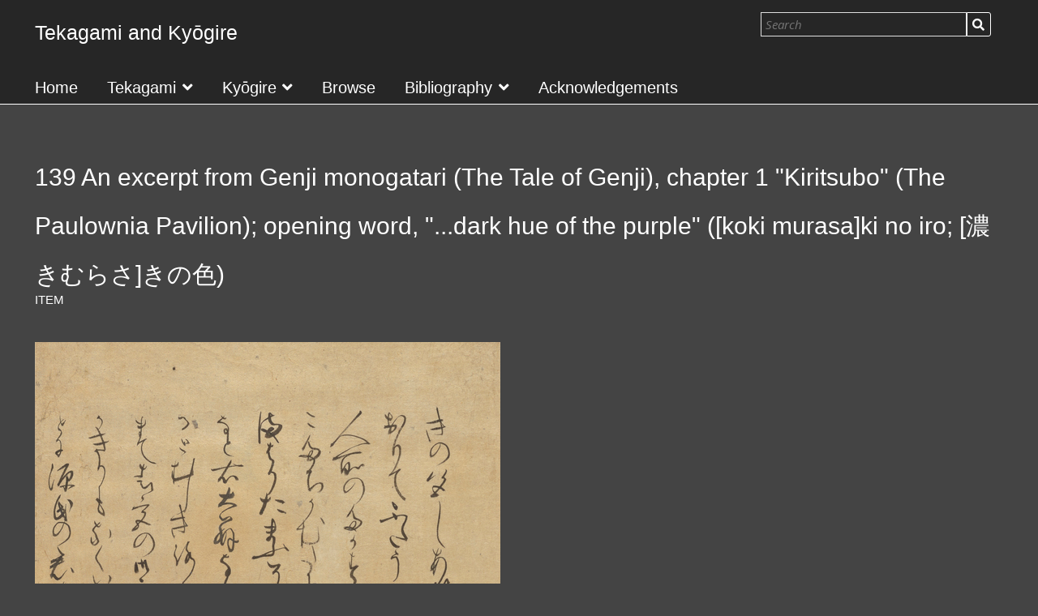

--- FILE ---
content_type: text/html; charset=UTF-8
request_url: https://glam.uoregon.edu/s/tekagami-kyogire/item/3171
body_size: 8633
content:
<!DOCTYPE html><html lang="en-US">    <head>
        <meta charset="utf-8">
<meta property="og&#x3A;description" content="Information&#x20;on&#x20;kiwame&#x20;fuda&#x20;&#x28;Identification&#x2F;Authentication&#x20;slip&#x29;&#x3A;&#x20;&#x732A;&#x718A;&#x6559;&#x5229;&#x3000;&#x304D;&#x306E;&#x8272;&#x3057;&#x3042;&#x305B;&#x3059;&#x306F;&#x0A;&#xFF08;&#x6975;&#x5370;&#xFF09;&#x7434;&#x5C71;&#x0A;&#xFF08;&#x7B46;&#x8DE1;&#xFF09;&#x53E4;&#x7B46;&#x4E86;&#x610F;&#xFF08;&#x4E5D;&#x4EE3;&#xFF09;&#x306B;&#x6700;&#x3082;&#x8FD1;&#x3044;&#x304B;&#xFF1F;">
<meta property="og&#x3A;image" content="https&#x3A;&#x2F;&#x2F;glam.uoregon.edu&#x2F;files&#x2F;large&#x2F;be4371d29b8ba1fcdf625e3073c81544f8837802.jpg">
<meta property="og&#x3A;title" content="139&#x20;An&#x20;excerpt&#x20;from&#x20;Genji&#x20;monogatari&#x20;&#x28;The&#x20;Tale&#x20;of&#x20;Genji&#x29;,&#x20;chapter&#x20;1&#x20;&amp;quot&#x3B;Kiritsubo&amp;quot&#x3B;&#x20;&#x28;The&#x20;Paulownia&#x20;Pavilion&#x29;&#x3B;&#x20;opening&#x20;word,&#x20;&amp;quot&#x3B;...dark&#x20;hue&#x20;of&#x20;the&#x20;purple&amp;quot&#x3B;&#x20;&#x28;&#x5B;koki&#x20;murasa&#x5D;ki&#x20;no&#x20;iro&#x3B;&#x20;&#x5B;&#x6FC3;&#x304D;&#x3080;&#x3089;&#x3055;&#x5D;&#x304D;&#x306E;&#x8272;&#x29;&#x20;&#xB7;&#x20;Mellon&#x20;Projects">
<meta property="og&#x3A;type" content="website">
<meta property="og&#x3A;url" content="https&#x3A;&#x2F;&#x2F;glam.uoregon.edu&#x2F;s&#x2F;tekagami-kyogire&#x2F;item&#x2F;3171">
<meta property="og&#x3A;description" content="Information&#x20;on&#x20;kiwame&#x20;fuda&#x20;&#x28;Identification&#x2F;Authentication&#x20;slip&#x29;&#x3A;&#x20;&#x732A;&#x718A;&#x6559;&#x5229;&#x3000;&#x304D;&#x306E;&#x8272;&#x3057;&#x3042;&#x305B;&#x3059;&#x306F;&#x0A;&#xFF08;&#x6975;&#x5370;&#xFF09;&#x7434;&#x5C71;&#x0A;&#xFF08;&#x7B46;&#x8DE1;&#xFF09;&#x53E4;&#x7B46;&#x4E86;&#x610F;&#xFF08;&#x4E5D;&#x4EE3;&#xFF09;&#x306B;&#x6700;&#x3082;&#x8FD1;&#x3044;&#x304B;&#xFF1F;">
<meta property="og&#x3A;image" content="https&#x3A;&#x2F;&#x2F;glam.uoregon.edu&#x2F;files&#x2F;large&#x2F;be4371d29b8ba1fcdf625e3073c81544f8837802.jpg">
<meta name="viewport" content="width&#x3D;device-width,&#x20;initial-scale&#x3D;1">        <title>Tekagami and Kyōgire · 139 An excerpt from Genji monogatari (The Tale of Genji), chapter 1 &quot;Kiritsubo&quot; (The Paulownia Pavilion); opening word, &quot;...dark hue of the purple&quot; ([koki murasa]ki no iro; [濃きむらさ]きの色) · Mellon Projects</title>        <link href="https&#x3A;&#x2F;&#x2F;use.fontawesome.com&#x2F;releases&#x2F;v5.8.1&#x2F;css&#x2F;all.css" media="screen" rel="stylesheet" type="text&#x2F;css">
<link href="https&#x3A;&#x2F;&#x2F;stackpath.bootstrapcdn.com&#x2F;bootstrap&#x2F;4.3.1&#x2F;css&#x2F;bootstrap.min.css" media="screen" rel="stylesheet" type="text&#x2F;css">
<link href="&#x2F;&#x2F;fonts.googleapis.com&#x2F;css&#x3F;family&#x3D;Open&#x2B;Sans&#x3A;400,400italic,600,600italic,700italic,700" media="screen" rel="stylesheet" type="text&#x2F;css">
<link href="&#x2F;application&#x2F;asset&#x2F;css&#x2F;iconfonts.css&#x3F;v&#x3D;3.2.3" media="screen" rel="stylesheet" type="text&#x2F;css">
<link href="&#x2F;modules&#x2F;UniversalViewer&#x2F;asset&#x2F;vendor&#x2F;uv&#x2F;uv.css&#x3F;v&#x3D;3.6.7" media="screen" rel="stylesheet" type="text&#x2F;css">
<link href="&#x2F;modules&#x2F;UniversalViewer&#x2F;asset&#x2F;css&#x2F;universal-viewer.css&#x3F;v&#x3D;3.6.7" media="screen" rel="stylesheet" type="text&#x2F;css">
<link href="&#x2F;themes&#x2F;UO-Library-Omeka-S-Theme-Dark-1.3.2&#x2F;asset&#x2F;css&#x2F;style.css&#x3F;v&#x3D;1.3.2" media="screen" rel="stylesheet" type="text&#x2F;css">
<link href="&#x2F;themes&#x2F;UO-Library-Omeka-S-Theme-Dark-1.3.2&#x2F;asset&#x2F;css&#x2F;style-dark.css&#x3F;v&#x3D;1.3.2" media="screen" rel="stylesheet" type="text&#x2F;css">
<link href="&#x2F;s&#x2F;tekagami-kyogire&#x2F;css-editor" media="screen" rel="stylesheet" type="text&#x2F;css">                                        <style>
                        a {
                color: #00a5b5            }
            input[type="submit"]:hover,
            button:hover,
            .button:hover,
            .sub-menu a:hover,
            .site-page-pagination a:hover,
            a.advanced-search:hover {
                background-color: #00a5b5            }
                                    .oc-menu {
                background-color: #004f6e            }
                    </style>
                <script  src="https&#x3A;&#x2F;&#x2F;stackpath.bootstrapcdn.com&#x2F;bootstrap&#x2F;4.3.1&#x2F;js&#x2F;bootstrap.min.js"></script>
<script  src="https&#x3A;&#x2F;&#x2F;cdnjs.cloudflare.com&#x2F;ajax&#x2F;libs&#x2F;popper.js&#x2F;1.14.7&#x2F;umd&#x2F;popper.min.js"></script>
<script  src="https&#x3A;&#x2F;&#x2F;code.jquery.com&#x2F;jquery-3.3.1.slim.min.js"></script>
<script  src="&#x2F;&#x2F;ajax.googleapis.com&#x2F;ajax&#x2F;libs&#x2F;jquery&#x2F;3.6.0&#x2F;jquery.min.js"></script>
<script  src="&#x2F;application&#x2F;asset&#x2F;js&#x2F;global.js&#x3F;v&#x3D;3.2.3"></script>
<script  defer="defer" src="&#x2F;modules&#x2F;UniversalViewer&#x2F;asset&#x2F;vendor&#x2F;uv&#x2F;umd&#x2F;UV.js&#x3F;v&#x3D;3.6.7"></script>
<script  defer="defer" src="&#x2F;modules&#x2F;UniversalViewer&#x2F;asset&#x2F;js&#x2F;uv.js&#x3F;v&#x3D;3.6.7"></script>
<script >
    //<!--
    if (typeof uvConfigs === 'undefined') {
    var uvConfigs = [];
}
uvConfigs.push({
    "id": "uv-1",
    "root": "/modules/UniversalViewer/asset/vendor/uv/",
    "manifest": "https://glam.uoregon.edu/iiif/2/3171/manifest",
    "configUri": "/modules/UniversalViewer/asset/universal-viewer/uv-config.json",
    "embedded": false,
    "locales": [
        {
            "name": "en-GB",
            "label": "English"
        }
    ]
});
    //-->
</script>
<script  src="&#x2F;themes&#x2F;UO-Library-Omeka-S-Theme-Dark-1.3.2&#x2F;asset&#x2F;js&#x2F;default.js&#x3F;v&#x3D;1.3.2"></script>
<script  async="async" src="https&#x3A;&#x2F;&#x2F;www.googletagmanager.com&#x2F;gtag&#x2F;js&#x3F;id&#x3D;UA-138983172-1"></script>
<script >
    //<!--
    
                    
                      window.dataLayer = window.dataLayer || [];
                      function gtag(){dataLayer.push(arguments);}
                      gtag('js', new Date());
                    
                      gtag('config', 'UA-138983172-1');
    //-->
</script>    </head>

    <body class="item&#x20;resource&#x20;show">        <a id="skipnav" href="#content">Skip to main content</a>
                <header>
            <a class="skip" href="#content">skip to content</a>
            <div class="row">
                <div class="col-md-9 pl-0">
                                <a href="/s/tekagami-kyogire" class="site-title"><h1><span class="title">Tekagami and Kyōgire</span></h1></a>
                                </div>
                <div id="search" class="col-md-3 col-11 mt-2 mt-md-0 pl-0">
                    
<form action="/s/tekagami-kyogire/item" id="search-form">
    <label for="site-search" class="visuallyhidden">Search</label>
    <input type="text" placeholder="Search" id="site-search" name="search" value="">
    <button type="submit">Search</button>
</form>
                </div>
            </div>

            <nav>
            <ul class="navigation">
    <li>
        <a href="&#x2F;s&#x2F;tekagami-kyogire&#x2F;page&#x2F;welcome">Home</a>
    </li>
    <li>
        <a href="https&#x3A;&#x2F;&#x2F;glam.uoregon.edu&#x2F;s&#x2F;tekagami-kyogire&#x2F;page&#x2F;tekagami">Tekagami</a>
        <ul>
            <li>
                <a href="&#x2F;s&#x2F;tekagami-kyogire&#x2F;page&#x2F;tekagami">What is Tekagami</a>
                <ul>
                    <li>
                        <a href="&#x2F;s&#x2F;tekagami-kyogire&#x2F;page&#x2F;writing_japan">Writing in Japan</a>
                    </li>
                    <li>
                        <a href="&#x2F;s&#x2F;tekagami-kyogire&#x2F;page&#x2F;calligraphy_appreciation">Calligraphy Appreciation</a>
                    </li>
                    <li>
                        <a href="&#x2F;s&#x2F;tekagami-kyogire&#x2F;page&#x2F;standard_format">Standard Format</a>
                    </li>
                </ul>
            </li>
            <li>
                <a href="&#x2F;s&#x2F;tekagami-kyogire&#x2F;page&#x2F;kiwamefuda">What is Kiwamefuda</a>
                <ul>
                    <li>
                        <a href="&#x2F;s&#x2F;tekagami-kyogire&#x2F;page&#x2F;identification_or_authentication">Identification or Authentication</a>
                    </li>
                    <li>
                        <a href="&#x2F;s&#x2F;tekagami-kyogire&#x2F;page&#x2F;fraud_and_forgeries">Fraud and Forgeries</a>
                    </li>
                </ul>
            </li>
            <li>
                <a href="&#x2F;s&#x2F;tekagami-kyogire&#x2F;page&#x2F;oregon_tekagami">Oregon Tekagami</a>
                <ul>
                    <li>
                        <a href="&#x2F;s&#x2F;tekagami-kyogire&#x2F;page&#x2F;kohitsugire_fragments">Kohitsugire Fragments</a>
                    </li>
                    <li>
                        <a href="&#x2F;s&#x2F;tekagami-kyogire&#x2F;page&#x2F;life_of_a_tekagami">Life of a Tekagami</a>
                    </li>
                    <li>
                        <a href="&#x2F;s&#x2F;tekagami-kyogire&#x2F;page&#x2F;appreciating_tekagami">Appreciating Tekagami</a>
                    </li>
                </ul>
            </li>
            <li>
                <a href="&#x2F;s&#x2F;tekagami-kyogire&#x2F;page&#x2F;scholars_pick_tekagami">Scholars&#039; Pick</a>
                <ul>
                    <li>
                        <a href="&#x2F;s&#x2F;tekagami-kyogire&#x2F;page&#x2F;scholars_picks_1">Notable Characteristics of the Oregon Tekagami</a>
                    </li>
                    <li>
                        <a href="&#x2F;s&#x2F;tekagami-kyogire&#x2F;page&#x2F;scholars_pick_2">A Poem attributed to Anrakuan Sakuden</a>
                    </li>
                    <li>
                        <a href="&#x2F;s&#x2F;tekagami-kyogire&#x2F;page&#x2F;scholars_pick_3">Collection of Poems Ancient and Modern</a>
                    </li>
                    <li>
                        <a href="&#x2F;s&#x2F;tekagami-kyogire&#x2F;page&#x2F;scholars_pick_4">An Annotation of Liu Tao</a>
                    </li>
                    <li>
                        <a href="&#x2F;s&#x2F;tekagami-kyogire&#x2F;page&#x2F;scholars_pick_5">A Fragment from Hyōhanki</a>
                    </li>
                </ul>
            </li>
        </ul>
    </li>
    <li>
        <a href="https&#x3A;&#x2F;&#x2F;glam.uoregon.edu&#x2F;s&#x2F;tekagami-kyogire&#x2F;page&#x2F;what_is_kyogire">Kyōgire</a>
        <ul>
            <li>
                <a href="&#x2F;s&#x2F;tekagami-kyogire&#x2F;page&#x2F;what_is_kyogire">What is Kyōgire</a>
                <ul>
                    <li>
                        <a href="&#x2F;s&#x2F;tekagami-kyogire&#x2F;page&#x2F;Intro_buddhism_japan">Introduction of Buddhism to Japan</a>
                    </li>
                    <li>
                        <a href="&#x2F;s&#x2F;tekagami-kyogire&#x2F;page&#x2F;temples_to_tearooms">From Temples to Tearooms</a>
                    </li>
                </ul>
            </li>
            <li>
                <a href="&#x2F;s&#x2F;tekagami-kyogire&#x2F;page&#x2F;types_kyogire_fragments">Types of Kyōgire Fragments</a>
                <ul>
                    <li>
                        <a href="&#x2F;s&#x2F;tekagami-kyogire&#x2F;page&#x2F;ornamenting_buddhas_words">Ornamenting Buddhas Words</a>
                    </li>
                    <li>
                        <a href="&#x2F;s&#x2F;tekagami-kyogire&#x2F;page&#x2F;calligraphic_styles">Calligraphic Styles</a>
                    </li>
                </ul>
            </li>
            <li>
                <a href="&#x2F;s&#x2F;tekagami-kyogire&#x2F;page&#x2F;JSMA_kyogire">JSMA Kyōgire</a>
                <ul>
                    <li>
                        <a href="&#x2F;s&#x2F;tekagami-kyogire&#x2F;page&#x2F;where_do_they_come_from">Where Do They Come From</a>
                    </li>
                    <li>
                        <a href="&#x2F;s&#x2F;tekagami-kyogire&#x2F;page&#x2F;circumstances_sutra_copying">Varying Circumstances Behind Sutra Copying</a>
                    </li>
                    <li>
                        <a href="&#x2F;s&#x2F;tekagami-kyogire&#x2F;page&#x2F;appreciating-ky-gire">Appreciating Kyōgire</a>
                    </li>
                </ul>
            </li>
            <li>
                <a href="&#x2F;s&#x2F;tekagami-kyogire&#x2F;page&#x2F;scholars_pick">Scholar&#039;s Pick</a>
                <ul>
                    <li>
                        <a href="&#x2F;s&#x2F;tekagami-kyogire&#x2F;page&#x2F;one_character_one_buddha_sutra">One Character One Buddha Sutra</a>
                    </li>
                    <li>
                        <a href="&#x2F;s&#x2F;tekagami-kyogire&#x2F;page&#x2F;burnt_sutra">Burnt Sutra</a>
                    </li>
                </ul>
            </li>
        </ul>
    </li>
    <li>
        <a href="&#x2F;s&#x2F;tekagami-kyogire&#x2F;item">Browse</a>
    </li>
    <li>
        <a href="&#x2F;s&#x2F;tekagami-kyogire&#x2F;page&#x2F;bibliography">Bibliography</a>
        <ul>
            <li>
                <a href="&#x2F;s&#x2F;tekagami-kyogire&#x2F;page&#x2F;further-reading">Further Reading</a>
            </li>
            <li>
                <a href="&#x2F;s&#x2F;tekagami-kyogire&#x2F;page&#x2F;tekagami-and-calligraphy-video">Tekagami and Calligraphy Audio/Video</a>
            </li>
        </ul>
    </li>
    <li>
        <a href="&#x2F;s&#x2F;tekagami-kyogire&#x2F;page&#x2F;about">Acknowledgements</a>
    </li>
</ul>            </nav>
        </header>
        <div id="content" role="main">
            
<h2><span class="title">139 An excerpt from Genji monogatari (The Tale of Genji), chapter 1 &quot;Kiritsubo&quot; (The Paulownia Pavilion); opening word, &quot;...dark hue of the purple&quot; ([koki murasa]ki no iro; [濃きむらさ]きの色)</span></h2><h3>Item</h3>
    <div class="media-embeds">
    <div class="media-render"><a href="https://glam.uoregon.edu/files/original/be4371d29b8ba1fcdf625e3073c81544f8837802.jpg" title="Z42_4j3_061a_139.jpg"><img src="https&#x3A;&#x2F;&#x2F;glam.uoregon.edu&#x2F;files&#x2F;large&#x2F;be4371d29b8ba1fcdf625e3073c81544f8837802.jpg" alt=""></a></div><div class="media-render"><a href="https://glam.uoregon.edu/files/original/c4eb10575247e722756fa038edfef80c526e167c.jpg" title="139_L2016-138-1-det_160824_111947_hr.jpg"><img src="https&#x3A;&#x2F;&#x2F;glam.uoregon.edu&#x2F;files&#x2F;large&#x2F;c4eb10575247e722756fa038edfef80c526e167c.jpg" alt=""></a></div>    </div>
    <div class="property">
        <h4>
                Title                        </h4>
        <div class="values">
                                            <div class="value" lang="">
                                <span class="value-content">139 An excerpt from Genji monogatari (The Tale of Genji), chapter 1 &quot;Kiritsubo&quot; (The Paulownia Pavilion); opening word, &quot;...dark hue of the purple&quot; ([koki murasa]ki no iro; [濃きむらさ]きの色)</span>
                                                            </div>
                            </div>
    </div>
    <div class="property">
        <h4>
                Calligrapher                        </h4>
        <div class="values">
                                            <div class="value" lang="">
                                <span class="value-content">Attributed to Inokuma Noritoshi (b. 1609)</span>
                                                            </div>
                            </div>
    </div>
    <div class="property">
        <h4>
                Style/period                        </h4>
        <div class="values">
                                            <div class="value" lang="">
                                <span class="value-content">Edo (1615–1868)</span>
                                                            </div>
                            </div>
    </div>
    <div class="property">
        <h4>
                Date                        </h4>
        <div class="values">
                                            <div class="value" lang="">
                                <span class="value-content">Beginning of Edo</span>
                                                            </div>
                            </div>
    </div>
    <div class="property">
        <h4>
                Material                        </h4>
        <div class="values">
                                            <div class="value" lang="">
                                <span class="value-content">Calligraphy fragment; ink on paper</span>
                                                            </div>
                            </div>
    </div>
    <div class="property">
        <h4>
                Measurements                        </h4>
        <div class="values">
                                            <div class="value" lang="">
                                <span class="value-content">26.6 x 18.9 cm</span>
                                                            </div>
                            </div>
    </div>
    <div class="property">
        <h4>
                Identifier                        </h4>
        <div class="values">
                                            <div class="value" lang="">
                                <span class="value-content">Z42_4j3_061a_139</span>
                                                            </div>
                            </div>
    </div>
    <div class="property">
        <h4>
                Item Locator                        </h4>
        <div class="values">
                                            <div class="value" lang="">
                                <span class="value-content">Z42.4 J3</span>
                                                            </div>
                            </div>
    </div>
    <div class="property">
        <h4>
                Transcription                        </h4>
        <div class="values">
                                            <div class="value" lang="">
                                <span class="value-content">[むらさ]きの色しあせすはと奏してなかはしより／おりてふたうしたまふひたりのつかさの御むまくら／人所のたかすへてたまはり給みはしもとにみこたちかむたちめつらねてろくともしな／＼にた／まはりたまふその日のおまへのおりひつものこ物／なと右大弁なんうけたたまはりてつかうまつらせけ／るとむしきろくのくらひつともなとところせき／まて春宮の御元服のおりにもかすまされりなか／＼　／かきりもなくいかめしうなんその夜おとゝの御さ／とに源氏の君まかてさせたまふさほうよにめつら[しきまでもてかしづききこえたまへり。]</span>
                                                            </div>
                            </div>
    </div>
    <div class="property">
        <h4>
                Transliteration                        </h4>
        <div class="values">
                                            <div class="value" lang="">
                                <span class="value-content">Genji Monogatari I [murasa] ki no iro shi asezu wa to sō shite nagahashi yori orite budō shi tamau hidari no tsukasa no omuma  kura udo dokoro no takasuete tamawari tamau mihashi [no] moto ni mikotachi kamudachime tsuranete roku domo shinajina ni tamawari tamau sono hi no omae no oribitsu mono komotsu nado udaiben nan uke tamawarite tsukau matsurase keru tomujiki roku no karabitsu domo nado tokoro seki made togu no gogenpuku no ori nimo kazu masareri naka naka kagiri mo naku ikameshū nan sono yo otodo no onsato ni genji no kimi makade sase tamau saho yo ni mezura [shiki made mote kashizuki kikoe tamaeri.]</span>
                                                            </div>
                            </div>
    </div>
    <div class="property">
        <h4>
                Translation                        </h4>
        <div class="values">
                                            <div class="value" lang="">
                                <span class="value-content">Genji Monogatari I <br />
[The Minister composed this reply: So long as the deep purple] of these cords that bind / Our hearts as tightly as your son’s hair never fade / So our mutual vow will retain its deep hue He stepped down from the long bridge that connected the imperial residence in the Seiryōden and the Ceremonial Court in the Shishinden and performed obeisance in the east garden. There he received a horse from the Left Division of the Imperial Stables and a falcon caged in a mew from the Office of the Chamberlain. Princes and nobles lined up along the foot of the stairs leading down from the Seiryoden into the east garden, and they each received gifts appropriate to their rank. Decorative boxes of thin cypress wood filled with delicacies and baskets of fruit were among the items prepared for the Emperor that day. The Major Controller of the Right, who had acted earlier as Genji’s guardian, had been put in charge of the presentations. The garden overflowed with trays stacked with rice cakes flavored with various fillings and with four-legged chests of Chinese-style lacquer stuffed with presents for the lower-ranking attendants—so many that their numbers surpassed even the presentations made at the coming-of-age-ceremony held for the Crown Prince. Indeed, it was an incomparably magnificent affair. That evening, Genji departed for the residence of the Minister of the Left, which was located on Sanjō Avenue. The ceremony welcoming Genji as groom and solemnizing his wedding was conducted [with unprecedented attention to proper form.] (Washburn 2011, pp. 19-20)</span>
                                                            </div>
                            </div>
    </div>
    <div class="property">
        <h4>
                Description                        </h4>
        <div class="values">
                                            <div class="value" lang="">
                                <span class="value-content">Information on kiwame fuda (Identification/Authentication slip): 猪熊教利　きの色しあせすは<br />
（極印）琴山<br />
（筆跡）古筆了意（九代）に最も近いか？</span>
                                                            </div>
                                                        <div class="value" lang="">
                                <span class="value-content">Attributed to Inokuma Noritoshi; Authentication Seal: Kinzan; Authenticator: Kohitsu Ryōon (Sixth generation head of the Kohitsu main lineage) (?)</span>
                                                            </div>
                                                        <div class="value" lang="">
                                <span class="value-content">First Line Height: 22.0 cm. Total Width of the Text Area (ten lines): 16.2 cm</span>
                                                            </div>
                            </div>
    </div>
    <div class="property">
        <h4>
                Source                        </h4>
        <div class="values">
                                            <div class="value" lang="">
                                <span class="value-content">源氏物語（１）桐壺 pp. 47-48右大臣結びつる心も深きもとゆひに濃きむらさきの色しあせずはと奏して、長橋より下りて舞踏したまふ。左馬寮の御馬、蔵人所の鷹すゑて賜りたまふ。御階のもとに、親王たち、上達部つらねて、禄ども品々に賜りたまふ。　その日の御前の折櫃物、籠物など、右大弁なむうけたまはりて仕うまつらせける。屯食、禄の唐櫃どもなどところせきまで、春宮の御元服のをりにも数まされり、なかなか限りもなくいかめしうなん。　その夜、大臣の御里に源氏の君まかでさせたまふ。作法世にめづらしきまでもかしづききこえたまへり。</span>
                                                            </div>
                                                        <div class="value" lang="">
                                <span class="value-content">Gertrude Bass Warner Memorial Library</span>
                                                            </div>
                                                        <div class="value uri" lang="">
                                <span class="value-content"><a class="uri-value-link" target="_blank" href="https&#x3A;&#x2F;&#x2F;oregondigital.org&#x2F;catalog&#x2F;oregondigital&#x3A;df73dr002">Link to item on Oregon Digital</a></span>
                                                            </div>
                            </div>
    </div>
    <div class="property">
        <h4>
                Repository                        </h4>
        <div class="values">
                                            <div class="value" lang="">
                                <span class="value-content">University of Oregon. Libraries. Special Collections &amp; University Archives</span>
                                                            </div>
                            </div>
    </div>
    <div class="property">
        <h4>
                Institution                        </h4>
        <div class="values">
                                            <div class="value" lang="">
                                <span class="value-content">University of Oregon</span>
                                                            </div>
                            </div>
    </div>
    <div class="property">
        <h4>
                Type                        </h4>
        <div class="values">
                                            <div class="value" lang="">
                                <span class="value-content">Image</span>
                                                            </div>
                            </div>
    </div>
    <div class="property">
        <h4>
                Format                        </h4>
        <div class="values">
                                            <div class="value" lang="">
                                <span class="value-content">image/jpeg</span>
                                                            </div>
                            </div>
    </div>
    <div class="property">
        <h4>
                Rights                        </h4>
        <div class="values">
                                            <div class="value" lang="">
                                <span class="value-content">No Copyright - United States</span>
                                                            </div>
                            </div>
    </div>
    <div class="property">
        <h4>
                Rights Holder                        </h4>
        <div class="values">
                                            <div class="value" lang="">
                                <span class="value-content">University of Oregon. Libraries. Special Collections &amp; University Archives</span>
                                                            </div>
                            </div>
    </div>
<div class="property">
            <h4>Item sets</h4>
        <div class="value"><a href="/s/tekagami-kyogire/item-set/2837">Tekagami (SCUA)</a></div>
        </div>


<script type="application/ld+json">{"@context":"https:\/\/glam.uoregon.edu\/api-context","@id":"https:\/\/glam.uoregon.edu\/api\/items\/3171","@type":["o:Item","dctype:Image"],"o:id":3171,"o:is_public":true,"o:owner":{"@id":"https:\/\/glam.uoregon.edu\/api\/users\/16","o:id":16},"o:resource_class":{"@id":"https:\/\/glam.uoregon.edu\/api\/resource_classes\/26","o:id":26},"o:resource_template":{"@id":"https:\/\/glam.uoregon.edu\/api\/resource_templates\/2","o:id":2},"o:thumbnail":null,"o:title":"139 An excerpt from Genji monogatari (The Tale of Genji), chapter 1 \"Kiritsubo\" (The Paulownia Pavilion); opening word, \"...dark hue of the purple\" ([koki murasa]ki no iro; [\u6fc3\u304d\u3080\u3089\u3055]\u304d\u306e\u8272)","thumbnail_display_urls":{"large":"https:\/\/glam.uoregon.edu\/files\/large\/be4371d29b8ba1fcdf625e3073c81544f8837802.jpg","medium":"https:\/\/glam.uoregon.edu\/files\/medium\/be4371d29b8ba1fcdf625e3073c81544f8837802.jpg","square":"https:\/\/glam.uoregon.edu\/files\/square\/be4371d29b8ba1fcdf625e3073c81544f8837802.jpg"},"o:created":{"@value":"2020-09-09T23:32:09+00:00","@type":"http:\/\/www.w3.org\/2001\/XMLSchema#dateTime"},"o:modified":{"@value":"2022-02-25T23:01:32+00:00","@type":"http:\/\/www.w3.org\/2001\/XMLSchema#dateTime"},"o:media":[{"@id":"https:\/\/glam.uoregon.edu\/api\/media\/3221","o:id":3221},{"@id":"https:\/\/glam.uoregon.edu\/api\/media\/3997","o:id":3997}],"o:item_set":[{"@id":"https:\/\/glam.uoregon.edu\/api\/item_sets\/2837","o:id":2837}],"o:site":[{"@id":"https:\/\/glam.uoregon.edu\/api\/sites\/4","o:id":4},{"@id":"https:\/\/glam.uoregon.edu\/api\/sites\/5","o:id":5},{"@id":"https:\/\/glam.uoregon.edu\/api\/sites\/8","o:id":8}],"dcterms:title":[{"type":"literal","property_id":1,"property_label":"Title","is_public":true,"@value":"139 An excerpt from Genji monogatari (The Tale of Genji), chapter 1 \"Kiritsubo\" (The Paulownia Pavilion); opening word, \"...dark hue of the purple\" ([koki murasa]ki no iro; [\u6fc3\u304d\u3080\u3089\u3055]\u304d\u306e\u8272)"}],"rdau:P60752":[{"type":"literal","property_id":1185,"property_label":"has calligrapher","is_public":true,"@value":"Attributed to Inokuma Noritoshi (b. 1609)"}],"vra:stylePeriod":[{"type":"literal","property_id":402,"property_label":"style\/period","is_public":true,"@value":"Edo (1615\u20131868)"}],"dcterms:date":[{"type":"literal","property_id":7,"property_label":"Date","is_public":true,"@value":"Beginning of Edo"}],"vra:material":[{"type":"literal","property_id":376,"property_label":"material","is_public":true,"@value":"Calligraphy fragment; ink on paper"}],"vra:measurements":[{"type":"literal","property_id":372,"property_label":"measurements","is_public":true,"@value":"26.6 x 18.9 cm"}],"dcterms:identifier":[{"type":"literal","property_id":10,"property_label":"Identifier","is_public":true,"@value":"Z42_4j3_061a_139"}],"bibo:locator":[{"type":"literal","property_id":105,"property_label":"locator","is_public":true,"@value":"Z42.4 J3"}],"dcndl:transcription":[{"type":"literal","property_id":415,"property_label":"Transcription","is_public":true,"@value":"[\u3080\u3089\u3055]\u304d\u306e\u8272\u3057\u3042\u305b\u3059\u306f\u3068\u594f\u3057\u3066\u306a\u304b\u306f\u3057\u3088\u308a\uff0f\u304a\u308a\u3066\u3075\u305f\u3046\u3057\u305f\u307e\u3075\u3072\u305f\u308a\u306e\u3064\u304b\u3055\u306e\u5fa1\u3080\u307e\u304f\u3089\uff0f\u4eba\u6240\u306e\u305f\u304b\u3059\u3078\u3066\u305f\u307e\u306f\u308a\u7d66\u307f\u306f\u3057\u3082\u3068\u306b\u307f\u3053\u305f\u3061\u304b\u3080\u305f\u3061\u3081\u3064\u3089\u306d\u3066\u308d\u304f\u3068\u3082\u3057\u306a\uff0f\uff3c\u306b\u305f\uff0f\u307e\u306f\u308a\u305f\u307e\u3075\u305d\u306e\u65e5\u306e\u304a\u307e\u3078\u306e\u304a\u308a\u3072\u3064\u3082\u306e\u3053\u7269\uff0f\u306a\u3068\u53f3\u5927\u5f01\u306a\u3093\u3046\u3051\u305f\u305f\u307e\u306f\u308a\u3066\u3064\u304b\u3046\u307e\u3064\u3089\u305b\u3051\uff0f\u308b\u3068\u3080\u3057\u304d\u308d\u304f\u306e\u304f\u3089\u3072\u3064\u3068\u3082\u306a\u3068\u3068\u3053\u308d\u305b\u304d\uff0f\u307e\u3066\u6625\u5bae\u306e\u5fa1\u5143\u670d\u306e\u304a\u308a\u306b\u3082\u304b\u3059\u307e\u3055\u308c\u308a\u306a\u304b\uff0f\uff3c\u3000\uff0f\u304b\u304d\u308a\u3082\u306a\u304f\u3044\u304b\u3081\u3057\u3046\u306a\u3093\u305d\u306e\u591c\u304a\u3068\u309d\u306e\u5fa1\u3055\uff0f\u3068\u306b\u6e90\u6c0f\u306e\u541b\u307e\u304b\u3066\u3055\u305b\u305f\u307e\u3075\u3055\u307b\u3046\u3088\u306b\u3081\u3064\u3089[\u3057\u304d\u307e\u3067\u3082\u3066\u304b\u3057\u3065\u304d\u304d\u3053\u3048\u305f\u307e\u3078\u308a\u3002]"}],"lexinfo:transliteration":[{"type":"literal","property_id":1562,"property_label":"transliteration","is_public":true,"@value":"Genji Monogatari I [murasa] ki no iro shi asezu wa to s\u014d shite nagahashi yori orite bud\u014d shi tamau hidari no tsukasa no omuma  kura udo dokoro no takasuete tamawari tamau mihashi [no] moto ni mikotachi kamudachime tsuranete roku domo shinajina ni tamawari tamau sono hi no omae no oribitsu mono komotsu nado udaiben nan uke tamawarite tsukau matsurase keru tomujiki roku no karabitsu domo nado tokoro seki made togu no gogenpuku no ori nimo kazu masareri naka naka kagiri mo naku ikamesh\u016b nan sono yo otodo no onsato ni genji no kimi makade sase tamau saho yo ni mezura [shiki made mote kashizuki kikoe tamaeri.]"}],"vivo:hasTranslation":[{"type":"literal","property_id":1346,"property_label":"has translation","is_public":true,"@value":"Genji Monogatari I \n[The Minister composed this reply: So long as the deep purple] of these cords that bind \/ Our hearts as tightly as your son\u2019s hair never fade \/ So our mutual vow will retain its deep hue He stepped down from the long bridge that connected the imperial residence in the Seiry\u014dden and the Ceremonial Court in the Shishinden and performed obeisance in the east garden. There he received a horse from the Left Division of the Imperial Stables and a falcon caged in a mew from the Office of the Chamberlain. Princes and nobles lined up along the foot of the stairs leading down from the Seiryoden into the east garden, and they each received gifts appropriate to their rank. Decorative boxes of thin cypress wood filled with delicacies and baskets of fruit were among the items prepared for the Emperor that day. The Major Controller of the Right, who had acted earlier as Genji\u2019s guardian, had been put in charge of the presentations. The garden overflowed with trays stacked with rice cakes flavored with various fillings and with four-legged chests of Chinese-style lacquer stuffed with presents for the lower-ranking attendants\u2014so many that their numbers surpassed even the presentations made at the coming-of-age-ceremony held for the Crown Prince. Indeed, it was an incomparably magnificent affair. That evening, Genji departed for the residence of the Minister of the Left, which was located on Sanj\u014d Avenue. The ceremony welcoming Genji as groom and solemnizing his wedding was conducted [with unprecedented attention to proper form.] (Washburn 2011, pp. 19-20)"}],"dcterms:description":[{"type":"literal","property_id":4,"property_label":"Description","is_public":true,"@value":"Information on kiwame fuda (Identification\/Authentication slip): \u732a\u718a\u6559\u5229\u3000\u304d\u306e\u8272\u3057\u3042\u305b\u3059\u306f\n\uff08\u6975\u5370\uff09\u7434\u5c71\n\uff08\u7b46\u8de1\uff09\u53e4\u7b46\u4e86\u610f\uff08\u4e5d\u4ee3\uff09\u306b\u6700\u3082\u8fd1\u3044\u304b\uff1f"},{"type":"literal","property_id":4,"property_label":"Description","is_public":true,"@value":"Attributed to Inokuma Noritoshi; Authentication Seal: Kinzan; Authenticator: Kohitsu Ry\u014don (Sixth generation head of the Kohitsu main lineage) (?)"},{"type":"literal","property_id":4,"property_label":"Description","is_public":true,"@value":"First Line Height: 22.0 cm. Total Width of the Text Area (ten lines): 16.2 cm"}],"dcterms:source":[{"type":"literal","property_id":11,"property_label":"Source","is_public":true,"@value":"\u6e90\u6c0f\u7269\u8a9e\uff08\uff11\uff09\u6850\u58fa pp. 47-48\u53f3\u5927\u81e3\u7d50\u3073\u3064\u308b\u5fc3\u3082\u6df1\u304d\u3082\u3068\u3086\u3072\u306b\u6fc3\u304d\u3080\u3089\u3055\u304d\u306e\u8272\u3057\u3042\u305b\u305a\u306f\u3068\u594f\u3057\u3066\u3001\u9577\u6a4b\u3088\u308a\u4e0b\u308a\u3066\u821e\u8e0f\u3057\u305f\u307e\u3075\u3002\u5de6\u99ac\u5bee\u306e\u5fa1\u99ac\u3001\u8535\u4eba\u6240\u306e\u9df9\u3059\u3091\u3066\u8cdc\u308a\u305f\u307e\u3075\u3002\u5fa1\u968e\u306e\u3082\u3068\u306b\u3001\u89aa\u738b\u305f\u3061\u3001\u4e0a\u9054\u90e8\u3064\u3089\u306d\u3066\u3001\u7984\u3069\u3082\u54c1\u3005\u306b\u8cdc\u308a\u305f\u307e\u3075\u3002\u3000\u305d\u306e\u65e5\u306e\u5fa1\u524d\u306e\u6298\u6ac3\u7269\u3001\u7c60\u7269\u306a\u3069\u3001\u53f3\u5927\u5f01\u306a\u3080\u3046\u3051\u305f\u307e\u306f\u308a\u3066\u4ed5\u3046\u307e\u3064\u3089\u305b\u3051\u308b\u3002\u5c6f\u98df\u3001\u7984\u306e\u5510\u6ac3\u3069\u3082\u306a\u3069\u3068\u3053\u308d\u305b\u304d\u307e\u3067\u3001\u6625\u5bae\u306e\u5fa1\u5143\u670d\u306e\u3092\u308a\u306b\u3082\u6570\u307e\u3055\u308c\u308a\u3001\u306a\u304b\u306a\u304b\u9650\u308a\u3082\u306a\u304f\u3044\u304b\u3081\u3057\u3046\u306a\u3093\u3002\u3000\u305d\u306e\u591c\u3001\u5927\u81e3\u306e\u5fa1\u91cc\u306b\u6e90\u6c0f\u306e\u541b\u307e\u304b\u3067\u3055\u305b\u305f\u307e\u3075\u3002\u4f5c\u6cd5\u4e16\u306b\u3081\u3065\u3089\u3057\u304d\u307e\u3067\u3082\u304b\u3057\u3065\u304d\u304d\u3053\u3048\u305f\u307e\u3078\u308a\u3002"},{"type":"literal","property_id":11,"property_label":"Source","is_public":true,"@value":"Gertrude Bass Warner Memorial Library"},{"type":"uri","property_id":11,"property_label":"Source","is_public":true,"@id":"https:\/\/oregondigital.org\/catalog\/oregondigital:df73dr002","o:label":"Link to item on Oregon Digital"}],"oad:has_repository":[{"type":"literal","property_id":337,"property_label":"Has repository","is_public":true,"@value":"University of Oregon. Libraries. Special Collections & University Archives"}],"bibtex:hasInstitution":[{"type":"literal","property_id":203,"property_label":"has institution","is_public":true,"@value":"University of Oregon"}],"dcterms:type":[{"type":"literal","property_id":8,"property_label":"Type","is_public":true,"@value":"Image"}],"dcterms:format":[{"type":"literal","property_id":9,"property_label":"Format","is_public":true,"@value":"image\/jpeg"}],"dcterms:rights":[{"type":"literal","property_id":15,"property_label":"Rights","is_public":true,"@value":"No Copyright - United States"}],"dcterms:rightsHolder":[{"type":"literal","property_id":50,"property_label":"Rights Holder","is_public":true,"@value":"University of Oregon. Libraries. Special Collections & University Archives"}]}</script>
<div id="uv-1" class="uv universal-viewer viewer"></div>

        </div>


<footer>
            <!-- Main Row - Ankle -->
            <div id="ankle" class="pt-3 row">

                <!-- Citation and License column -->
                <section id="license-citation-section" class="col-md-4">
                    <div id="license-citation-row" class="row">
                        <div id="license-col" class="col-12 pt-3">
                            <h2>Licensing</h2>
                            <i class="fab fa-creative-commons fa-2x ml-2 mr-2"></i>
                            <i class="fab fa-creative-commons-by fa-2x ml-2 mr-2"></i>
                            <i class="fab fa-creative-commons-nc fa-2x ml-2 mr-2"></i>
                            <i class="fab fa-creative-commons-sa fa-2x ml-2 mr-2"></i>
                            <p>This work is licensed under a <a href="https://creativecommons.org/licenses/by-nc-sa/4.0/" style="color:#720101">Creative Commons Attribution-NonCommercial-Sharealike 4.0 International License</a> to Glynne Walley and the University of Oregon, 2019.</p>
                        </div>
                    </div>
                </section>

                <!-- Sponsors and Images column -->
                <section id="logos-sponsors-section" class="col-md-8">
                    <div id="logos-sponsers-row" class="row">
                        <div id="logos-col" class="pt-3 col-lg-6">
                            <img src="/themes/UO-Library-Omeka-S-Theme-Dark-1.3.2/asset/img/logo-oregon.png?v=1.3.2" alt="University of Oregon sponsored by Jordan Schnitzer Museum of Art">
                        </div>
                        <div id="sponsors-col" class="pt-3 col-lg-6">
                            <h2>Sponsors</h2>
                            <p>The digital exhibition <em>Yōkai Senjafuda</em> is the result of a collaboration between the <a href="https://library.uoregon.edu/" style="color:#720101">University of Oregon Libraries</a> and the <a href="http://jsma.uoregon.edu" style="color:#720101">Jordan Schnitzer Museum of Art</a>, with support from <a href="http://mellon.org" style="color:#720101">The Andrew W. Mellon Foundation</a>.</p>
                        </div>
                    </div>
                </section>

            </div>

            <!-- Copyright and Social - Foot -->
            <hr>
            <div id="foot" class="row">
                <div class="col-md-6 small">
                </div>
                <div class="col-md-6 text-md-right">
                </div>
            </div>
        </footer>


    </body>
</html>


--- FILE ---
content_type: text/css
request_url: https://glam.uoregon.edu/themes/UO-Library-Omeka-S-Theme-Dark-1.3.2/asset/css/style.css?v=1.3.2
body_size: 4000
content:
@media screen {
    * {
        box-sizing: border-box;
    }
    html {
        height: 100%;
        padding: 0;
        margin: 0;
    }
    body {
        background-color: #f8f8f8;
        font-family: "Open Sans", sans-serif;
        font-size: 20px;
        line-height: 30px;
        margin: 0;
        word-wrap: break-word;
    }
    a:link {
        text-decoration: underline;
        color: #000;
    }
    a:visited {
        color: #000;
    }
    a:active,
    a:hover {
        color: #787878;
    }
    h1 {
        font-size: 40px;
        line-height: 60px;
    }
    h2 {
        font-size: 30px;
        line-height: 45px;
    }
    h3 {
        font-size: 25px;
        line-height: 45px;
    }
    h4 {
        font-size: 22.5px;
    }
    img {
        max-width: 100%;
        height: auto;
    }
    .visuallyhidden {
        border: 0;
        clip: rect(0 0 0 0);
        height: 1px;
        margin: -1px;
        overflow: hidden;
        padding: 0;
        position: absolute;
        width: 1px;
    }
    input,
    textarea,
    button,
    .button,
    select {
        font-family: "Open Sans", sans-serif;
        font-size: 20px;
        line-height: 30px;
        margin: 0;
        vertical-align: top;
    }
    input[type="text"],
    input[type="password"],
    input[type="email"],
    input[type="url"],
    textarea {
        -webkit-appearance: none;
        -moz-appearance: none;
        appearance: none;
        border-radius: 0;
        height: 45px;
        border: 1px solid #dedede;
        padding: 6.5px 1.69492%;
        margin: 0;
    }
    textarea {
        height: 90px;
    }
    input[type="file"] {
        line-height: 1;
        vertical-align: bottom;
        font-size: 15px;
    }
    button,
    a.button,
    [type="submit"] {
        background-color: #dedede;
        border-radius: 2px;
        padding: 7.5px;
        display: inline-block;
        appearance: none;
        -webkit-appearance: none;
        -moz-appearance: none;
        border: 0;
        cursor: pointer;
    }
    select {
        background-color: #fff;
        padding: 7.5px;
        border-color: #dedede;
        height: 45px;
    }
    ::-webkit-input-placeholder {
        font-style: italic;
    }
    :-moz-placeholder {
        font-style: italic;
    }
    ::-moz-placeholder {
        font-style: italic;
    }
    :-ms-input-placeholder {
        font-style: italic;
    }
    .field {
        margin: 30px 0;
        display: flex;
        flex-wrap: wrap;
    }
    .field .field-meta {
        width: 30%;
        padding: 7.5px 1.69492% 0 0;
    }
    .field .inputs {
        width: 70%;
        padding-left: 1.69492%;
    }
    .field .inputs > select,
    .field .inputs > textarea,
    .field .inputs > input[type="text"],
    .field .inputs > input[type="password"],
    .field .inputs > input[type="email"],
    .field .inputs > input[type="url"] {
        width: 100%;
    }
    .field .inputs input[type="checkbox"] {
        vertical-align: bottom;
    }
    .field.required .field-meta:after {
        content: "\f069";
        font-family: "Font Awesome 5 Free";
        font-weight: 900;
        font-size: 15px;
    }
    .field .value:not(:last-child) {
        margin-bottom: 15px;
    }
    .field-description {
        font-size: 15px;
    }
    #skipnav {
        position: fixed;
        top: 30px;
        left: 50%;
        border: 1px solid #ababab;
        transform: translateX(-50%);
        z-index: -5;
        padding: 7.5px;
        background-color: #fff;
        opacity: 0
    }
    #skipnav:focus {
        z-index: 1000;
        opacity: 1
    }
    header h1 {
        margin: 0;
    }
    header nav {
        position: relative;
        margin: 15px 0 -15px;
        padding: 0;
    }
    header nav.closed ul {
        height: 0;
        overflow: hidden;
        margin: 0;
    }
    header nav:before {
        font-family: "Font Awesome 5 Free";
        font-weight: 900;
        content: "\f0c9";
        display: block;
        width: 45px;
        height: 45px;
        border: 1px solid #dedede;
        text-align: center;
        border-radius: 2px;
        position: absolute;
        right: 1.69492%;
        top: -60px;
        cursor: pointer;
        line-height: 45px;
    }
    header nav.open:before {
        content: "\f00d";
    }
    header nav ul {
        padding-left: 0;
        list-style: none;
        position: relative;
        margin: 0 auto;
    }
    header nav ul span,
    header nav ul a {
        display: inline-block;
        width: 100%;
        padding: 7.5px;
    }
    header nav ul a:hover {
        border-bottom: 0;
        background-color: #dedede;
    }
    header nav ul li {
        border-top: 1px solid #dedede;
        position: relative;
    }
    header nav ul li li:last-of-type {
        padding-bottom: 0;
    }
    header nav ul li.active {
        font-weight: bold;
    }
    header nav ul li > ul:before {
        font-family: "Font Awesome 5 Free";
        font-weight: 900;
        content: "\f105";
        position: absolute;
        right: 0;
        top: -45px;
        color: #dedede;
        width: 30px;
        height: 45px;
        line-height: 45px;
        text-align: center;
    }
    header nav ul li > ul:hover:before {
        content: "\f107";
    }
    header nav ul a:hover ~ ul:before {
        color: #ababab;
    }
    header nav > ul > li:last-child {
        border-bottom: 1px solid #dedede;
        padding-bottom: -1px;
    }
    header nav > ul ul li {
        height: 0;
        overflow: hidden;
        border: 0;
    }
    header nav > ul ul:hover > li {
        height: auto;
        border-top: 1px solid #dedede;
        padding-top: -1px;
    }
    header nav > ul > li > ul > li.active > a {
        margin-left: -1.5em;
    }
    header nav > ul > li > ul > li.active > a:before {
        content: ">";
        display: inline-block;
        width: 1.5em;
    }
    header nav > ul > li > ul > li a {
        padding-left: 30px;
    }
    header nav > ul > li > ul > li > ul > li a {
        padding-left: 60px;
    }
    .sub-menu ul {
        padding-left: 0;
        list-style-type: none;
        margin-top: 15px;
    }
    .sub-menu li {
        font-size: 15px;
        font-weight: bold;
        border-bottom: 1px solid #dedede;
        padding: 7.5px 0 6.5px;
    }
    .sub-menu li:first-of-type {
        border-top: 1px solid #dedede;
        padding-top: 6.5px;
    }
    nav.pagination {
        margin-bottom: 30px;
        font-size: 20px;
        line-height: 45px;
    }
    .pagination input {
        text-align: center;
    }
    .resource-list + .pagination {
        border-color: transparent;
    }
    .pagination form {
        min-width: 90px;
    }
    .pagination form,
    .pagination .button,
    .pagination button,
    .pagination .page-count {
        display: inline-block;
        vertical-align: top;
        height: 45px;
    }
    .pagination .button {
        border: 1px solid #fefefe;
        background-color: #dedede;
        width: 45px;
        text-align: center;
        padding: 7.5px;
        border-radius: 2px;
        color: #ababab;
        line-height: 30px;
    }
    .pagination .button:hover {
        background-color: #787878;
    }
    .pagination .inactive.button {
        opacity: 0.5;
        background-color: white;
    }
    .pagination .inactive.button:hover {
        background-color: white;
    }
    .pagination form,
    .pagination .last {
        margin-right: 7.5px;
    }
    .pagination input {
        width: 60px;
    }
    .breadcrumbs {
        font-size: 15px;
        margin: 30px 0 -15px;
    }
    .skip {
        position: absolute;
        left: -999em;
        padding: 0;
    }
    a.skip:active,
    a.skip:focus {
        left: 0em;
        top: 0em;
        border: 3px #3399cc solid;
        background-color: #fff;
        z-index: 999;
    }
    .site-title h1 {
        font-size: 25px;
        line-height: 30px;
        padding-right: 30px;
    }
    header {
        background-color: #fff;
        margin: 0 0 75px;
        padding-top: 15px;
        border-bottom: 1px solid #dedede;
        padding-bottom: 14px;
        position: relative;
    }
    header > * {
        max-width: 1700px;
        margin-left: auto !important;
        margin-right: auto !important;
        padding: 0 1.69492%;
        display: block;
    }
    .site-title:hover,
    .site-title:active {
        border-bottom: 0;
    }
    .site-title h1 {
        margin: 0;
    }
    button.o-icon-search {
        display: none;
    }
    #search form {
        display: flex;
        flex-wrap: nowrap;
    }
    #search form input[type="text"] {
        width: 100%;
    }
    #search form button[type="submit"] {
        height: 45px;
        width: 45px;
        text-indent: -9999px;
        position: relative;
        border-radius: 0 3px 3px 0;
    }
    #search form button[type="submit"]:before {
        content: "\f002";
        font-family: "Font Awesome 5 Free";
        font-weight: 900;
        position: absolute;
        top: 0;
        left: 0;
        right: 0;
        text-align: center;
        text-indent: 0;
        line-height: 45px;
    }
    footer {
        padding: 0 1.69492% 30px;
        background-color: #fff;
        border-top: 1px solid #dedede;
    }
    footer h2 {
        font-size: 1rem;
        line-height: 1rem;
        font-weight: bold;
    }
    footer #ankle {
        font-size: 0.75rem;
        line-height: 1rem;
    }
    footer #logos-sponsors-section,
    footer #foot {
        font-size: 1rem;
    }
    footer > * {
        max-width: 1700px;
        margin-left: auto !important;
        margin-right: auto !important;
        padding: 0 1.69492%;
        display: block;
    }
}
@media screen and (min-width: 768px) {
    footer #license-citation-section {
        border-right: 2px solid #dedede;
    }
}
@media screen {
    #content {
        max-width: 1700px;
        margin-left: auto !important;
        margin-right: auto !important;
        padding: 0 1.69492% 30px;
    }
    .item-showcase {
        margin: 30px 0;
        border-top: 1px solid #dedede;
        border-bottom: 1px solid #dedede;
        padding: 29px 0 0;
        overflow: hidden;
        text-align: center;
        clear: both;
        display: flex;
        flex-wrap: wrap;
    }
    .item.resource .caption {
        font-size: 15px;
        line-height: 30px;
    }
    .item.resource .caption * {
        margin: 0 0 30px 0;
    }
    .item.resource .caption > *:last-child {
        margin-bottom: 0;
    }
    .item-showcase .resource.item {
        vertical-align: top;
        margin-bottom: 30px;
    }
    .item-showcase .resource.item img {
        margin-right: 15px;
    }
    .item-showcase .resource.item:only-child img {
        margin: 0 auto;
    }
    .item-showcase .resource.item:not(:only-child) {
        width: 25%;
        clear: none;
        padding: 0 1.69492%;
    }
    .item-showcase .resource.item:not(:only-child) h3 {
        clear: left;
        font-size: 15px;
        line-height: 30px;
        margin: 15px 0 0;
    }
    .item-showcase .resource.item:not(:only-child) img {
        max-height: 210px;
        width: auto;
        float: none;
        margin-right: 0;
        vertical-align: top;
    }
    .right,
    .left {
        overflow: hidden;
    }
    .left .item.resource,
    .right .item.resource {
        margin: 0 0 30px 0;
        width: -webkit-min-content;
        width: min-content;
        max-width: 40vw;
    }
    .left .item.resource:first-of-type,
    .right .item.resource:first-of-type {
        border-top: 1px solid #dedede;
        padding-top: 29px;
        margin-top: 0;
    }
    .left .item.resource:last-of-type,
    .right .item.resource:last-of-type {
        border-bottom: 1px solid #dedede;
        padding-bottom: 29px;
    }
    .left .item.resource .media-render > *,
    .left .item.resource img,
    .right .item.resource .media-render > *,
    .right .item.resource img {
        max-width: 40vw;
    }
    .left:not(.file) .item.resource,
    .right:not(.file) .item.resource {
        max-width: 50%;
    }
    .file {
        display: -ms-grid;
        -ms-grid-columns: min-content;
    }
    .left.file,
    .right.file {
        max-width: 50%;
    }
    .left.file {
        float: left;
        clear: left;
    }
    .right.file {
        float: right;
        clear: right;
    }
    .left .item.resource {
        float: left;
        margin-right: 30px;
        clear: left;
    }
    .right .item.resource {
        float: right;
        margin-left: 30px;
        clear: right;
    }
    .left .item.resource > a:first-child,
    .right .item.resource > a:first-child {
        vertical-align: top;
    }
    .medium .item.resource > h3,
    .square .item.resource > h3 {
        font-size: 20px;
        line-height: 30px;
    }
    .left .item.resource > h3,
    .right .item.resource > h3 {
        margin: 0;
    }
    .left .item.resource + p,
    .right .item.resource + p {
        margin-top: 0;
    }
    .break {
        width: 100%;
        clear: both;
        border-bottom: 1px solid #dedede;
        padding-bottom: -1px;
        margin: 30px 0;
    }
    .break.transparent {
        border-color: transparent;
    }
    .break.opaque {
        border-color: #dedede;
    }
    .preview-block {
        margin: 30px 0;
        overflow: hidden;
    }
    .resource-list.preview + a {
        background-color: #dedede;
        text-align: center;
        padding: 7.5px;
        border-radius: 2px;
        line-height: 30px;
        display: inline-block;
        font-weight: bold;
    }
    .resource-list.preview + a:hover {
        background-color: #787878;
        border-bottom-width: 0px;
        color: #fff;
    }
    .toc-block > ul {
        margin: 30px 0;
        list-style-type: none;
        border-left: 5px solid #ababab;
    }
    .toc-block > ul > li {
        margin-bottom: 15px;
    }
    .toc-block > ul > li > a {
        font-weight: bold;
    }
    .toc-block ul ul {
        list-style-type: none;
        padding-left: 0;
    }
    .toc-block ul ul ul {
        padding-left: 1.25em;
    }
    .toc-block ul ul li:before {
        content: "\2014";
        color: #dedede;
    }
    .item-with-metadata .show.resource {
        margin: 60px 0;
    }
    .site-page-pagination {
        margin-top: 60px;
        clear: both;
    }
    .site-page-pagination a {
        background-color: #dedede;
        border-radius: 2px;
        padding: 7.5px;
        display: inline-block;
        appearance: none;
        -webkit-appearance: none;
        -moz-appearance: none;
        border: 0;
        cursor: pointer;
    }
    .list-of-sites .site-list .site {
        margin-bottom: 15px;
    }
    .list-of-sites .site-list .site-link {
        display: inline-block;
        font-size: 25px;
        margin-bottom: 7.5px;
    }
    .list-of-sites .site-list .site-summary {
        margin: 0 0 0 15px;
        line-height: 20px;
    }
    ul.resource-list {
        list-style-type: none;
        padding-left: 0;
    }
    ul.resource-list .resource {
        border-bottom: 1px solid #dedede;
        padding-bottom: 29px;
        margin: 30px 0;
        overflow: hidden;
        position: relative;
    }
    ul.resource-list .resource > *:last-child {
        margin-bottom: 0;
    }
    ul.resource-list .resource:first-child {
        border-top: 1px solid #dedede;
        padding-top: 29px;
    }
    ul.resource-list .resource img {
        height: auto;
        width: 60px;
        float: right;
        margin-left: 15px;
    }
    ul.resource-list .resource h4 {
        margin-top: 0;
    }
    ul.resource-list .resource .description {
        max-height: 90px;
        overflow: hidden;
        position: relative;
    }
    ul.resource-list .resource .description:after {
        content: "";
        position: absolute;
        top: 52.5px;
        left: 0;
        right: 0;
        height: 37.5px;
        background: linear-gradient(to top, #f8f8f8, rgba(248, 248, 248, 0));
    }
    ul.resource-list .resource img ~ * {
        width: calc(100% - 75px);
    }
    .search-filters {
        margin-bottom: 30px;
    }
    .filter-label,
    .filter-value {
        display: inline-block;
        border: 1px solid #dedede;
        padding: 6.5px;
    }
    .filter-label {
        background-color: #dedede;
    }
    .filter-value {
        margin-left: -5px;
    }
    .browse-controls {
        display: flex;
        justify-content: space-between;
        flex-wrap: wrap;
    }
    .advanced-search {
        line-height: 45px;
    }
    body.resource #content > h2:first-of-type + h3 {
        font-size: 15px;
        text-transform: uppercase;
        margin: -30px 0 30px;
    }
    .property {
        margin-bottom: 30px;
    }
    .property h4 {
        margin-bottom: 0;
        font-size: 15px;
    }
    .resource-link img {
        width: auto;
        height: 45px;
        display: inline-block;
        vertical-align: middle;
        margin-right: 7.5px;
    }
    .property .value a {
        display: inline-block;
        vertical-align: middle;
    }
    .property .value:not(:last-child) img {
        margin-bottom: 7.5px;
    }
    .property .value:not(:last-child) img + a {
        margin-bottom: 7.5px;
    }
    .property .value .language {
        background-color: #d1d1d1;
        padding: 3.75px;
        font-size: 10px;
    }
    #content .media.resource {
        display: inline-block;
        text-align: center;
        vertical-align: bottom;
        margin-right: 7.5px;
    }
    #content .media.resource:hover {
        border-bottom: 0;
    }
    #content .media.resource img {
        vertical-align: top;
        margin-bottom: 15px;
    }
    .media-render > * {
        max-width: 100%;
    }
    #linked-resources caption {
        text-align: left;
        font-weight: bold;
        border-bottom: 3px solid #ababab;
        padding: 7.5px 15px 4.5px;
    }
    #linked-filter h4 {
        margin-bottom: 15px;
    }
    #linked-resources .resource-link {
        margin-bottom: 0;
        display: flex;
        align-items: center;
    }
    #advanced-search .value:not(:last-child) {
        margin-bottom: 15px;
    }
    .remove-value {
        text-indent: -9999px;
        position: relative;
        width: 45px;
        margin-left: 7.5px;
    }
    .remove-value:before {
        text-indent: 0;
        position: absolute;
        top: 0;
        right: 0;
        bottom: 0;
        left: 0;
        line-height: 45px;
    }
    a.metadata-browse-link {
        font-size: 15px;
    }
}
@media screen and (min-width: 768px) {
    #content {
        padding: 0 3.38983% 30px;
    }
    table {
        margin: 30px 0;
        border-collapse: collapse;
    }
    th,
    td {
        text-align: left;
        padding: 7.5px 15px;
        padding-bottom: 6.5px;
        border-bottom: 1px solid #ababab;
    }
    header {
        position: relative;
        padding: 15px 0 0 0;
        margin-bottom: 60px;
    }
    header > * {
        padding: 0 3.38983%;
    }
    footer {
        padding: 0 3.38983% 30px;
        clear: both;
    }
    header nav {
        margin: 15px auto 0;
        position: static;
        padding: 0 3.38983%;
    }
    header nav:before {
        content: "";
        border: 0;
        display: none;
    }
    header nav ul a {
        padding: 0;
    }
    header nav ul li {
        position: static;
    }
    header nav.closed ul,
    header nav ul ul li {
        height: auto;
        overflow: visible;
    }
    header nav ul a:hover {
        background-color: transparent;
    }
    header nav ul li,
    header nav > ul li:last-child,
    header nav > ul ul:hover > li {
        border: 0;
    }
    header nav ul.navigation {
        margin-left: -7.5px;
        position: static;
    }
    header nav ul.navigation li ul:before {
        display: none;
    }
    header nav ul.navigation > li {
        display: inline-block;
    }
    header nav ul.navigation > li:not(:last-child) {
        margin-right: 15px;
    }
    header nav ul.navigation > li > ul {
        position: absolute;
        top: 100%;
        left: -9999px;
        background-color: #fff;
        padding: 0;
        list-style: none;
        width: 100%;
        border: solid #ababab;
        border-width: 1px 0;
        padding: 14px 0 6.5px;
        display: flex;
        flex-direction: row;
        flex-flow: row wrap;
        z-index: 1;
    }
    header nav ul.navigation > li:hover > ul,
    header nav ul.navigation > li > ul.open {
        max-width: 1700px;
        margin-left: auto !important;
        margin-right: auto !important;
        padding: 15px 3.38983%;
        left: 0;
        right: 0;
        border-bottom: 0;
        border-color: #dedede;
    }
    header nav ul.navigation > li:hover > ul:after,
    header nav ul.navigation > li > ul.open:after {
        content: "";
        left: -9999px;
        right: -9999px;
        background-color: #fff;
        position: absolute;
        top: 0;
        bottom: 0;
        border-bottom: 1px solid #dedede;
        z-index: -1;
    }
    header nav ul.navigation > li > ul > li {
        width: 25%;
        font-size: 15px;
        font-weight: bold;
    }
    header nav ul.navigation > li > ul > li ul {
        font-weight: normal;
        padding: 0;
        list-style-type: none;
        height: auto;
    }
    header nav > ul > li > a {
        margin: 7.5px;
        height: 30px;
    }
    header nav > ul > li > a:not(:only-child):after {
        font-family: "Font Awesome 5 Free";
        font-weight: 900;
        content: "\f107";
        display: inline-block;
        margin-left: 7.5px;
    }
    header nav > ul li:hover ul li {
        height: auto;
        padding: 0;
    }
    header nav > ul > li > ul > li a,
    header nav > ul > li > ul > li > ul > li a {
        padding-left: 0;
    }
    .sub-menu ul {
        border-bottom: 1px solid #dedede;
        padding-bottom: 14px;
    }
    .sub-menu li {
        display: inline-block;
        border: 0;
        padding: 0;
        margin-right: 15px;
    }
    .sub-menu li:first-of-type {
        border: 0;
        padding: 0;
    }
    #search form input[type="text"],
    #search form button[type="submit"] {
        height: 30px;
        font-size: 15px;
        line-height: 30px;
    }
    #search form button[type="submit"] {
        width: 30px;
        height: 30px;
        padding: 0;
    }
    #search form button[type="submit"]:before {
        line-height: 30px;
    }
    ul.resource-list .resource img {
        width: 120px;
        height: auto;
        float: right;
        margin-left: 15px;
    }
    ul.resource-list .resource img ~ * {
        width: calc(100% - 135px);
    }
    body.item-set.item #content {
        display: flex;
        flex-wrap: wrap;
        align-items: flex-start;
        justify-content: flex-end;
    }
    body.item-set.item #content > h2,
    body.item-set.item #content > h3 {
        width: 100%;
    }
    body.item-set .metadata {
        width: 32.20339%;
        border-left: 5px solid #dedede;
        padding-left: 1.69492%;
        margin-right: 1.69492%;
    }
    body.item-set .metadata h4:first-of-type {
        margin-top: 0;
    }
    body.item-set #content .metadata ~ * {
        width: 66.10169%;
        border-left: 1px solid #dedede;
        padding-left: 1.69492%;
    }
    body.item-set .item-set-items h3 {
        margin-top: 0;
    }
    body.item-set .metadata ~ nav.pagination:first-of-type {
        margin-bottom: 0;
    }
    .preview-block {
        clear: both;
    }
    ul.preview.resource-list li:first-of-type {
        border-top: 1px solid #dedede;
        padding-top: 29px;
    }
}

a:link {
    text-decoration: none;
}
a:hover {
    text-decoration: underline;
}
#user-bar a:link {
    text-decoration: none;
}
#user-bar a:hover {
    text-decoration: underline;
}

footer {
    padding-top: 40px;
}
footer h2 {
    margin-bottom: 20px !important;
    font-size: 20px !important;
}
footer p {
    font-size: 15px;
    margin-top: 20px !important;
}
footer #logos-sponsors-section {
    width: 100%;
    /* max-width: 100%; */
    text-align: center;
    flex: none;
}
@media screen and (max-width: 767px) {
    footer #ankle {
        margin-left: auto;
        margin-right: auto;
        text-align: center;
        max-width: 600px;
    }
    footer #logos-sponsors-section {
        margin-left: auto;
        margin-right: auto;
        max-width: 600px !important;
    }
}

@media screen and (max-width: 767px) {
    footer #logos-sponsors-section {
        max-width: 600px !important;
    }
}
@media screen and (max-width: 767px) {
    footer #logos-sponsors-section {
        max-width: 100%;
    }
}

body.media {
    display:initial;
}


--- FILE ---
content_type: text/css
request_url: https://glam.uoregon.edu/themes/UO-Library-Omeka-S-Theme-Dark-1.3.2/asset/css/style-dark.css?v=1.3.2
body_size: 1365
content:
/* Dark theme */
* {
    font-family: "BenchNine", sans-serif;
    line-height: 2;
    color: #fff;
}
body {
    background-color: #444;
}
a:link,
a:visited {
    color: #ddd;
}

/* Header */
header {
    background-color: #fff;
    color: black;
    border-bottom: 1px solid #fff;
    background: #262626;
}

header .row #search form input {
    background: transparent;
    color: #fff;
}
header .row #search form button {
    background: transparent;
    border: 1px solid #fff;
}
header .row #search form button:before {
    color: #fff;
}
header .row #search form input:focus,
header .row #search form input:active {
    outline: none;
}
header .row #search form button:focus,
header .row #search form button:active {
    outline: none;
}
header nav .navigation li a {
    color: #fff !important;
    text-decoration: none;
}
header nav .navigation li span {
    color: #ccc !important;
    text-decoration: none;
}
header nav ul.navigation > li > ul {
    background-color: #262626;
}
header nav ul.navigation > li > ul li a {
    color: #333 !important;
}
#user-bar .site-links,
#user-bar .admin {
    background-color: inherit;
    font-family: inherit;
    line-height: inherit;
}
#user-bar .admin.media {
    display: inline;
}
@media screen and (min-width: 768px) {
    header nav ul.navigation > li:hover > ul,
    header nav ul.navigation > li > ul.open {
        background: #dedede;
    }
}

/* Footer */
footer #logos-sponsors-section {
    color: #fff;
}
footer h2 {
    color: #00a5b5 !important;
}
footer p {
    color: #fff;
}
footer a {
    color: #fff !important;
    text-decoration: underline;
}
footer #logos-col img {
    filter: invert(1);
}

/*Content*/
#content .blocks {
    background-color: #444;
}
#content .blocks p {
    color: #fff;
}
#content .blocks p a {
    color: #fff;
}
#content .blocks ul {
    border: 0px solid #00a5b5;
}
#content .blocks ul li {
    list-style-color: #00a5b5;
    color: #fff !important;
}
#content .blocks ul li:before {
    background-color: #00a5b5;
}

#content .blocks h2 {
    color: #bdbdbd;
}
#content .blocks h2:before {
    background: #00a5b5 !important;
}
#content .blocks h2:after {
    background: #00a5b5 !important;
}
#content ul.resource-list .resource .description:after {
    background: none;
}
#content .blocks .preview-block ul.resource-list li.item {
    background-color: #555;
    border-bottom: 1px solid #000;
    /* box-shadow: 6px 3px 5px #716464; */
    padding: 12px;
}
#content .blocks .preview-block ul.resource-list li.item h4 a {
    color: #eee;
}
#content .blocks .preview-block ul.resource-list li.item .description {
    color: #fefefe;
}
#content .blocks .resource-list.preview + a {
    background-color: #00a5b5;
    color: #fff;
}
#content .blocks .header-wrapper .container.mt-5 {
    background: rgba(48, 175, 163, 0.4);
}

#content .blocks .header-wrapper .container.mt-5 h1 {
    color: #fff;
}

#content .blocks .header-wrapper .container.mt-5 .btn.knowmore {
    background-color: #fff;
    color: #000;
}
#content .blocks .media-text {
    background: rgba(62, 55, 55, 0.3);
}
#content .attachments .item.resource a {
    background-color: #00a5b5;
    color: #fff;
}
#content .attachments .item.resource .media-render a {
    background-color: transparent;
    border: 1px solid #ddd;
}
#content .block-search form {
    background-color: #444;
    border: 1px solid #444;
}
#content .block-search form input {
    background-color: #ababab;
}
#content .block-search form input:focus {
    outline: 0;
}
#content .block-search form button:focus {
    outline: 0;
}
#content .block-search form button {
    background: #000;
    color: #fff;
}
#content ul#sharing-buttons {
    background-image: url(../img/bg-sharing.jpg);
}
#content ul#sharing-buttons li#sharing-email a {
    background-color: transparent;
    border: 1px solid #fff;
}

#content ul#sharing-buttons {
    line-height: 20px;
}
#content ul#sharing-buttons li#sharing-twitter,
#content ul#sharing-buttons li#sharing-tumblr {
    margin-top: -7px;
}
#content ul#sharing-buttons li#sharing-embed a {
    background-color: #00a5b5;
    border: 1px solid #00a5b5;
    color: #fff;
}
#content .site-page-pagination {
    background: inherit;
    text-align: right;
}
#content .site-page-pagination a {
    background-color: #00a5b5;
    border: 1px solid #00a5b5;
    color: #fff;
}

/* Footer */
footer {
    background: #000;
}
footer #logos-sponsors-section {
    color: #fff;
}

/* Document Page */
.browse {
    background-color: #444;
}
#content .pagination {
    color: red;
}
.browse #content span,
.browse #content a,
.browse #content h2 {
    color: #fff;
}
.browse #content .filter span.filter-label,
.browse #content .filter h2.filter-label {
    color: #000;
}
.browse #content a.previous,
.browse #content a.next {
    color: #000;
}
.browse #content .browse-controls span {
    color: #fff;
}
.browse #content ul.resource-list .resource {
    background-color: #555;
    border-bottom: 1px solid #000;
    padding: 12px;
    /* box-shadow: 6px 3px 5px #716464; */
}
.browse #content ul.resource-list .resource h4 a {
    color: #00a5b5;
}

.browse #content ul.resource-list .resource .description {
    color: #fefefe;
}

/* ContactPage */
.contact-us-block .field .field-meta {
    color: #fff;
}
.contact-us-block .field input {
    border: 1px solid #00a5b5;
}

.contact-us-block form #submit {
    background-color: #00a5b5;
    border: 1px solid #00a5b5;
    color: #fff;
}

/* Collect biblio page */
.field .field-meta {
    color: #fff;
}
.field textarea,
.field input {
    border: 1px solid #00a5b5;
    box-shadow: 6px 4px 1px #00a5b5;
}

input[type="submit"] {
    background-color: #00a5b5;
    border: 1px solid #00a5b5;
    color: #fff;
}

.add-value {
    color: #00a5b5 !important;
}

/* Detail Page */
.show {
    background-color: #444;
}
.show #content span,
.show #content h3 {
    color: #fff;
}
.show #content {
    color: #fff;
}
.show #content .property h4 {
    color: #fff;
}
.show #content .property h4 {
    color: #00a5b5;
}
.show #content .property .value {
    color: #fff;
}
.show #content #item-linked th {
    color: #00a5b5;
}
.show .inputs p a {
    color: #fff;
}

.show .fa.fa-tag {
    background-color: #00a5b5;
    color: #fff;
}

/* Item set page */
.item-set .value {
    color: #fff !important;
}
.item-set h3,
.item-set h4 {
    color: #00a5b5 !important;
}

form button,
form textarea,
form select,
form input {
    background-color: #ababab;
    color: #000;
}

header .row #search form button[type="submit"] {
    min-width: 30px;
}

.breadcrumbs {
    margin: 30px 0 15px;
}


--- FILE ---
content_type: application/javascript
request_url: https://glam.uoregon.edu/themes/UO-Library-Omeka-S-Theme-Dark-1.3.2/asset/js/default.js?v=1.3.2
body_size: 412
content:
(function($) {
    function fixIframeAspect() {
        $('iframe').each(function () {
            var aspect = $(this).attr('height') / $(this).attr('width');
            $(this).height($(this).width() * aspect);
        });
    }

    function framerateCallback(callback) {
        var waiting = false;
        callback = callback.bind(this);
        return function () {
            if (!waiting) {
                waiting = true;
                window.requestAnimationFrame(function () {
                    callback();
                    waiting = false;
                });
            }
        }
    }

    $(document).ready(function() {
        $('header nav').addClass('closed');

        $('header nav').click(function() {
            $(this).toggleClass('open').toggleClass('closed');
        });

        // Add nav focus pop-overs similar to hover pop-overs
        $('header nav ul.navigation>li>a').focus(function() {
            var innerList = $(this).siblings('ul');
            innerList.addClass('open');
        }).blur(function () {
            var innerList = $(this).siblings('ul');
            innerList.removeClass('open');
        });
        $('header nav ul.navigation>li>ul>li a').focus(function() {
            var outerList = $(this).parents('ul:nth-last-child(1)');
            outerList.addClass('open');
        }).blur(function () {
            var outerList = $(this).parents('ul:nth-last-child(1)');
            outerList.removeClass('open');
        })

        // Maintain iframe aspect ratios
        $(window).on('load resize', framerateCallback(fixIframeAspect));
        fixIframeAspect();
    });
})(jQuery);
